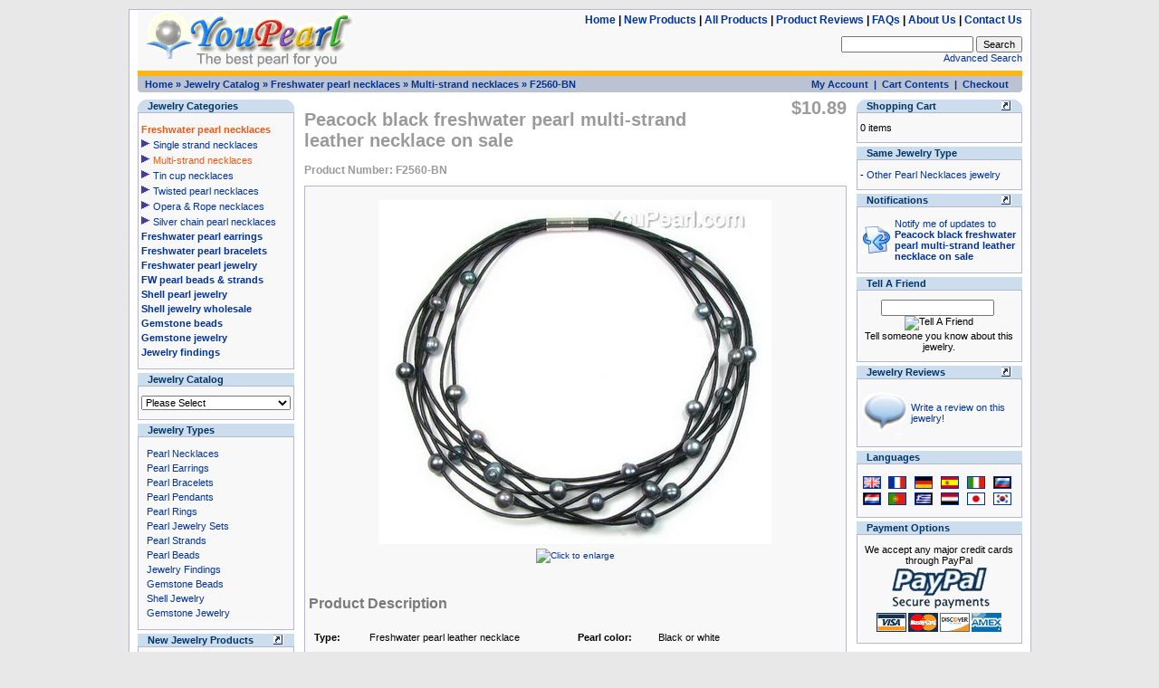

--- FILE ---
content_type: text/html
request_url: https://www.youpearl.com/pearl-necklace/multi-strand/peacock-black-freshwater-pearl-multi-strand-leather-necklace-on-sale-p-2724.html
body_size: 54270
content:
<!DOCTYPE html PUBLIC "-//W3C//DTD XHTML 1.0 Transitional//EN" "http://www.w3.org/TR/xhtml1/DTD/xhtml1-transitional.dtd">
<html xmlns="http://www.w3.org/1999/xhtml" dir="LTR" lang="en">
<head>

<!-- Google tag (gtag.js) -->
<script async src="https://www.googletagmanager.com/gtag/js?id=G-E2Y19SJBD1"></script>
<script>
  window.dataLayer = window.dataLayer || [];
  function gtag(){dataLayer.push(arguments);}
  gtag('js', new Date());

  gtag('config', 'G-E2Y19SJBD1');
</script>


<title>Peacock black freshwater pearl multi-strand leather necklace on sale - pearl jewelry wholesale</title>
<meta name="Description" content="wholesale pearl leather necklace - Wholesale China cultured freshwater pearls, akoya pearls and custom pearl jewelry. Offer high quality pearls and pearl jewelry direct from pearl farms at drastic discount prices in online jewelry store. Selection of jewelry includes pearl necklaces,earrings,bracelet,pendant,ring,sets,beads."/>
<meta name="Keywords" content="leather pearl necklace,pearl jewelry,pearl wholesale,pearl necklace,pearl earrings,freshwater pearl,cultured pearls,pearl beads,black pearls,bracelet,pendant,ring,shell,seashell pearls,jewelry sets"/>
<meta name="ROBOTS" content="INDEX, FOLLOW, NOODP"/>
<meta http-equiv="Content-Type" content="text/html; charset=utf-8"/>
<meta name="Reply-to" content="info@youpearl.com"/>
<meta name="Subject" content="cultured pearls and pearl jewelry wholesale"/>
<meta name="revisit-after" content="7 days"/>
<!-- EOF: Generated Meta Tags -->

<link rel="shortcut icon" href="/favicon.ico" type="image/x-icon"/>
<link rel="alternate" type="application/rss+xml" title="YouPearl Jewelry - wholesale freshwater pearl beads and pearl jewelry" href="/rss.php"/>
<base href="https://www.youpearl.com/">
<link rel="stylesheet" type="text/css" href="stylesheet.css">
<script language="javascript"><!--
function popupWindow(url) {
  window.open(url,'popupWindow','toolbar=no,location=no,directories=no,status=no,menubar=no,scrollbars=no,resizable=yes,copyhistory=no,width=640,height=480,screenX=150,screenY=150,top=150,left=150')
}
//--></script>
</head>
<body marginwidth="0" marginheight="0" topmargin="0" bottommargin="0" leftmargin="0" rightmargin="0">
<!-- header //-->

<a name="Peacock black freshwater pearl multi-strand leather necklace on sale - pearl jewelry wholesale"></a>
<table id="pageWrap"><tr><td>

<div id="paddingLeftRight">

<table border="0" width="100%" cellspacing="0" cellpadding="0">
  <tr class="header">
    <td rowspan="2" valign="middle"><a href="https://www.youpearl.com"><img src="images/logo.gif" border="0" alt="pearl jewelry wholesale, pearl necklaces, bracelets, earrings, pendants" title=" pearl jewelry wholesale, pearl necklaces, bracelets, earrings, pendants " width="241" height="66"></a></td>

    <td class="headerMenu" align="right" valign="middle">
<a href="https://www.youpearl.com">Home</a>&nbsp;|&nbsp;<a href="https://www.youpearl.com/products_new.php">New Products</a>&nbsp;|&nbsp;<a href="https://www.youpearl.com/allprods.php">All Products</a>&nbsp;|&nbsp;<a href="https://www.youpearl.com/reviews.php">Product Reviews</a>&nbsp;|&nbsp;<a href="https://www.youpearl.com/faq.php">FAQs</a>&nbsp;|&nbsp;<a href="https://www.youpearl.com/about_us.php">About Us</a>&nbsp;|&nbsp;<a href="https://www.youpearl.com/contact_us.php">Contact Us</a><br>    </td>

  </tr>
  <tr class="header">
    <td class="medText" align="right" valign="middle">
        <form name="search" action="https://www.youpearl.com/advanced_search_result.php" method="get"><input type="hidden" name="search_in_description" value="0"><input type="text" name="keywords" size="10" maxlength="30" style="width: 138px"> <input type="submit" name="Submit" value="Search"></form><br><a href="https://www.youpearl.com/advanced_search.php">Advanced Search</a>    </td>
  </tr>
</table>

<table border="0" width="100%" cellspacing="0" cellpadding="0">
  <tr>
    <td class="headerNavigationLine" colspan="4"></td>
  </tr>

  <tr class="headerNavigation">
    <td align="left" valign="bottom"><img src="images/infobox/corner_bl.gif" border="0" alt="" width="4" height="4"></td>
    <td class="headerNavigation">&nbsp;<a href="https://www.youpearl.com" class="headerNavigation">Home</a> &raquo; <a href="https://www.youpearl.com" class="headerNavigation">Jewelry Catalog</a> &raquo; <a href="https://www.youpearl.com/pearl-necklace/" class="headerNavigation">Freshwater pearl necklaces</a> &raquo; <a href="https://www.youpearl.com/pearl-necklace/multi-strand/pearl-jewelry-c-1_10.html" class="headerNavigation">Multi-strand necklaces</a> &raquo; <a href="https://www.youpearl.com/pearl-necklace/multi-strand/peacock-black-freshwater-pearl-multi-strand-leather-necklace-on-sale-p-2724.html" class="headerNavigation">F2560-BN</a></td>
    <td align="right" class="headerNavigation"><a href="https://www.youpearl.com/account.php" class="headerNavigation">My Account</a> &nbsp;|&nbsp; <a href="https://www.youpearl.com/shopping_cart.php" class="headerNavigation">Cart Contents</a> &nbsp;|&nbsp; <a href="https://www.youpearl.com/checkout_shipping.php" class="headerNavigation">Checkout</a> &nbsp;&nbsp;</td>
    <td align="right" valign="bottom"><img src="images/infobox/corner_br.gif" border="0" alt="" width="4" height="4"></td>
  </tr>
</table>


</div>
<!-- header_eof //-->

<!-- body //-->
<table border="0" width="100%" cellspacing="3" cellpadding="3">
  <tr>
    <td width="177" valign="top"><table border="0" width="177" cellspacing="0" cellpadding="2">
<!-- left_navigation //-->
<!-- categories //-->
          <tr>
            <td>
<table border="0" width="100%" cellspacing="0" cellpadding="0">
  <tr>
    <td height="14" class="infoBoxHeading"><img src="images/infobox/corner_left.gif" border="0" alt="" width="11" height="14"></td>
    <td width="100%" height="14" class="infoBoxHeading">Jewelry Categories</td>
    <td height="14" class="infoBoxHeading" nowrap><img src="images/infobox/corner_right.gif" border="0" alt="" width="11" height="14"></td>
  </tr>
</table>
<table border="0" width="100%" cellspacing="0" cellpadding="1" class="infoBox">
  <tr>
    <td><table border="0" width="100%" cellspacing="0" cellpadding="3" class="infoBoxContents">
  <tr>
    <td><img src="images/pixel_trans.gif" border="0" alt="" width="1" height="1"></td>
  </tr>
  <tr>
    <td class="infoBoxContents"><div class="infoBoxTextSpecial"><a href="https://www.youpearl.com/pearl-necklace/"><span class="catsTopCur">Freshwater pearl necklaces</span></a><br><img src="images/icons/arrow_right.gif" border="0" alt="" width="10" height="13">&nbsp;<a href="https://www.youpearl.com/pearl-necklace/single-strand/pearl-jewelry-c-1_9.html">Single strand necklaces</a><br><img src="images/icons/arrow_right.gif" border="0" alt="" width="10" height="13">&nbsp;<a href="https://www.youpearl.com/pearl-necklace/multi-strand/pearl-jewelry-c-1_10.html"><span class="catsSubCur">Multi-strand necklaces</span></a><br><img src="images/icons/arrow_right.gif" border="0" alt="" width="10" height="13">&nbsp;<a href="https://www.youpearl.com/pearl-necklace/tin-cup/pearl-jewelry-c-1_11.html">Tin cup necklaces</a><br><img src="images/icons/arrow_right.gif" border="0" alt="" width="10" height="13">&nbsp;<a href="https://www.youpearl.com/pearl-necklace/twisted/pearl-jewelry-c-1_12.html">Twisted pearl necklaces</a><br><img src="images/icons/arrow_right.gif" border="0" alt="" width="10" height="13">&nbsp;<a href="https://www.youpearl.com/pearl-necklace/opera-rope/pearl-jewelry-c-1_13.html">Opera & Rope necklaces</a><br><img src="images/icons/arrow_right.gif" border="0" alt="" width="10" height="13">&nbsp;<a href="https://www.youpearl.com/pearl-necklace/silver-chain/pearl-jewelry-c-1_57.html">Silver chain pearl necklaces</a><br><a href="https://www.youpearl.com/pearl-earrings/"><span class="catsTop">Freshwater pearl earrings</span></a><br><a href="https://www.youpearl.com/pearl-bracelet/"><span class="catsTop">Freshwater pearl bracelets</span></a><br><a href="https://www.youpearl.com/pearl-jewelry/"><span class="catsTop">Freshwater pearl jewelry</span></a><br><a href="https://www.youpearl.com/pearl-bead-strand/"><span class="catsTop">FW pearl beads & strands</span></a><br><a href="https://www.youpearl.com/shell-pearl-jewelry/"><span class="catsTop">Shell pearl jewelry</span></a><br><a href="https://www.youpearl.com/shell-jewelry/"><span class="catsTop">Shell jewelry wholesale</span></a><br><a href="https://www.youpearl.com/gemstone-beads/"><span class="catsTop">Gemstone beads</span></a><br><a href="https://www.youpearl.com/gemstone-jewelry/"><span class="catsTop">Gemstone jewelry</span></a><br><a href="https://www.youpearl.com/jewelry-findings/"><span class="catsTop">Jewelry findings</span></a><br></div></td>
  </tr>
  <tr>
    <td><img src="images/pixel_trans.gif" border="0" alt="" width="1" height="1"></td>
  </tr>
</table>
</td>
  </tr>
</table>
            </td>
          </tr>
<!-- categories_eof //-->
<!-- BOC category tree //-->
          <tr>
            <td>
<table border="0" width="100%" cellspacing="0" cellpadding="0">
  <tr>
    <td height="14" class="infoBoxHeading"><img src="images/infobox/corner_right_left.gif" border="0" alt="" width="11" height="14"></td>
    <td width="100%" height="14" class="infoBoxHeading">Jewelry Catalog</td>
    <td height="14" class="infoBoxHeading" nowrap><img src="images/pixel_trans.gif" border="0" alt="" width="11" height="11"></td>
  </tr>
</table>
<table border="0" width="100%" cellspacing="0" cellpadding="1" class="infoBox">
  <tr>
    <td><table border="0" width="100%" cellspacing="0" cellpadding="3" class="infoBoxContents">
  <tr>
    <td><img src="images/pixel_trans.gif" border="0" alt="" width="1" height="1"></td>
  </tr>
  <tr>
    <td class="infoBoxContents"><form name="categorytree" action="https://www.youpearl.com/index.php" method="get"><select name="cPath" onChange="this.form.submit();" size="1" style="width: 100%"><option value="0">Please Select</option><option value="1">Freshwater pearl necklaces</option><option value="9">&nbsp;&nbsp;&nbsp;Single strand necklaces</option><option value="10">&nbsp;&nbsp;&nbsp;Multi-strand necklaces</option><option value="11">&nbsp;&nbsp;&nbsp;Tin cup necklaces</option><option value="12">&nbsp;&nbsp;&nbsp;Twisted pearl necklaces</option><option value="13">&nbsp;&nbsp;&nbsp;Opera & Rope necklaces</option><option value="57">&nbsp;&nbsp;&nbsp;Silver chain pearl necklaces</option><option value="26">Freshwater pearl earrings</option><option value="58">&nbsp;&nbsp;&nbsp;Dangle earrings</option><option value="59">&nbsp;&nbsp;&nbsp;Stud earrings</option><option value="27">Freshwater pearl bracelets</option><option value="3">Freshwater pearl jewelry</option><option value="120">&nbsp;&nbsp;&nbsp;Pearl cage pendants</option><option value="28">&nbsp;&nbsp;&nbsp;Freshwater pearl pendants</option><option value="29">&nbsp;&nbsp;&nbsp;Freshwater pearl rings</option><option value="31">&nbsp;&nbsp;&nbsp;Freshwater pearl sets</option><option value="2">FW pearl beads & strands</option><option value="14">&nbsp;&nbsp;&nbsp;Round near-round pearls</option><option value="15">&nbsp;&nbsp;&nbsp;Rice shape pearls</option><option value="16">&nbsp;&nbsp;&nbsp;Potato shaped pearls</option><option value="17">&nbsp;&nbsp;&nbsp;Button pearls</option><option value="18">&nbsp;&nbsp;&nbsp;Coin pearls</option><option value="19">&nbsp;&nbsp;&nbsp;Teardrop shaped pearls</option><option value="20">&nbsp;&nbsp;&nbsp;Biwa Stick pearls</option><option value="21">&nbsp;&nbsp;&nbsp;Nugget pearls</option><option value="22">&nbsp;&nbsp;&nbsp;Keshi pearls</option><option value="23">&nbsp;&nbsp;&nbsp;Seed pearl beads</option><option value="24">&nbsp;&nbsp;&nbsp;Baroque pearls</option><option value="25">&nbsp;&nbsp;&nbsp;Loose pearl beads</option><option value="6">Shell pearl jewelry</option><option value="43">&nbsp;&nbsp;&nbsp;Shell pearl strands</option><option value="44">&nbsp;&nbsp;&nbsp;Shell pearl necklaces</option><option value="45">&nbsp;&nbsp;&nbsp;Shell pearl earrings</option><option value="46">&nbsp;&nbsp;&nbsp;Shell pearl bracelets</option><option value="47">&nbsp;&nbsp;&nbsp;Shell pearl pendants</option><option value="48">&nbsp;&nbsp;&nbsp;Shell pearl jewelry sets</option><option value="7">Shell jewelry wholesale</option><option value="66">&nbsp;&nbsp;&nbsp;Abalone shell</option><option value="49">&nbsp;&nbsp;&nbsp;Shell strands wholesale</option><option value="50">&nbsp;&nbsp;&nbsp;Shell necklaces</option><option value="51">&nbsp;&nbsp;&nbsp;Shell earrings</option><option value="52">&nbsp;&nbsp;&nbsp;Shell pendants</option><option value="53">&nbsp;&nbsp;&nbsp;Shell bracelets</option><option value="104">&nbsp;&nbsp;&nbsp;Shell brooch</option><option value="54">&nbsp;&nbsp;&nbsp;Shell rings</option><option value="91">&nbsp;&nbsp;&nbsp;Shell jewelry sets</option><option value="67">Gemstone beads</option><option value="68">&nbsp;&nbsp;&nbsp;Agate</option><option value="117">&nbsp;&nbsp;&nbsp;Amazonite</option><option value="69">&nbsp;&nbsp;&nbsp;Amber</option><option value="70">&nbsp;&nbsp;&nbsp;Amethyst</option><option value="71">&nbsp;&nbsp;&nbsp;Aquamarine</option><option value="72">&nbsp;&nbsp;&nbsp;Aventurine</option><option value="73">&nbsp;&nbsp;&nbsp;Carnelian</option><option value="98">&nbsp;&nbsp;&nbsp;Cat eye</option><option value="74">&nbsp;&nbsp;&nbsp;Citrine</option><option value="75">&nbsp;&nbsp;&nbsp;Coral</option><option value="76">&nbsp;&nbsp;&nbsp;Fluorite</option><option value="77">&nbsp;&nbsp;&nbsp;Garnet</option><option value="78">&nbsp;&nbsp;&nbsp;Hematite</option><option value="119">&nbsp;&nbsp;&nbsp;Howlite</option><option value="105">&nbsp;&nbsp;&nbsp;Jade</option><option value="79">&nbsp;&nbsp;&nbsp;Jasper</option><option value="80">&nbsp;&nbsp;&nbsp;Labradorite</option><option value="81">&nbsp;&nbsp;&nbsp;Lapis lazuli</option><option value="82">&nbsp;&nbsp;&nbsp;Malachite</option><option value="83">&nbsp;&nbsp;&nbsp;Moonstone</option><option value="84">&nbsp;&nbsp;&nbsp;Obsidian</option><option value="85">&nbsp;&nbsp;&nbsp;Onyx</option><option value="106">&nbsp;&nbsp;&nbsp;Opal</option><option value="92">&nbsp;&nbsp;&nbsp;Peridot</option><option value="118">&nbsp;&nbsp;&nbsp;Pyrite</option><option value="87">&nbsp;&nbsp;&nbsp;Quartz & Crystal</option><option value="121">&nbsp;&nbsp;&nbsp;Sodalite</option><option value="88">&nbsp;&nbsp;&nbsp;Tiger eye</option><option value="89">&nbsp;&nbsp;&nbsp;Tourmaline</option><option value="90">&nbsp;&nbsp;&nbsp;Turquoise</option><option value="122">&nbsp;&nbsp;&nbsp;Misc Gemstones</option><option value="99">Gemstone jewelry</option><option value="93">&nbsp;&nbsp;&nbsp;Gemstone bracelets</option><option value="95">&nbsp;&nbsp;&nbsp;Gemstone earrings</option><option value="116">&nbsp;&nbsp;&nbsp;Gemstone pendants</option><option value="94">&nbsp;&nbsp;&nbsp;Single strand necklaces</option><option value="100">&nbsp;&nbsp;&nbsp;Multi-strand necklaces</option><option value="101">&nbsp;&nbsp;&nbsp;Opera & Rope necklaces</option><option value="102">&nbsp;&nbsp;&nbsp;Tin cup necklaces</option><option value="103">&nbsp;&nbsp;&nbsp;Gemstone rings</option><option value="96">&nbsp;&nbsp;&nbsp;Gemstone jewelry set</option><option value="60">Jewelry findings</option><option value="61">&nbsp;&nbsp;&nbsp;Jewelry clasps</option><option value="62">&nbsp;&nbsp;&nbsp;Earrings findings</option><option value="63">&nbsp;&nbsp;&nbsp;925 silver chains</option><option value="97">&nbsp;&nbsp;&nbsp;Cord, thread & wire</option><option value="107">&nbsp;&nbsp;&nbsp;&nbsp;&nbsp;&nbsp;Leather bracelets</option><option value="108">&nbsp;&nbsp;&nbsp;&nbsp;&nbsp;&nbsp;Leather necklaces</option><option value="110">&nbsp;&nbsp;&nbsp;&nbsp;&nbsp;&nbsp;Rubber necklaces</option><option value="112">&nbsp;&nbsp;&nbsp;&nbsp;&nbsp;&nbsp;Silk necklaces</option><option value="114">&nbsp;&nbsp;&nbsp;&nbsp;&nbsp;&nbsp;Wax necklaces</option><option value="115">&nbsp;&nbsp;&nbsp;&nbsp;&nbsp;&nbsp;Endless cords</option><option value="64">&nbsp;&nbsp;&nbsp;Miscellaneous findings</option><option value="65">&nbsp;&nbsp;&nbsp;Jewelry boxes</option></select></form></td>
  </tr>
  <tr>
    <td><img src="images/pixel_trans.gif" border="0" alt="" width="1" height="1"></td>
  </tr>
</table>
</td>
  </tr>
</table>
            </td>
          </tr>
<!-- EOC category tree //-->

<!-- manufacturers //-->
          <tr>
            <td>
<table border="0" width="100%" cellspacing="0" cellpadding="0">
  <tr>
    <td height="14" class="infoBoxHeading"><img src="images/infobox/corner_right_left.gif" border="0" alt="" width="11" height="14"></td>
    <td width="100%" height="14" class="infoBoxHeading">Jewelry Types</td>
    <td height="14" class="infoBoxHeading" nowrap><img src="images/pixel_trans.gif" border="0" alt="" width="11" height="11"></td>
  </tr>
</table>
<table border="0" width="100%" cellspacing="0" cellpadding="1" class="infoBox">
  <tr>
    <td><table border="0" width="100%" cellspacing="0" cellpadding="3" class="infoBoxContents">
  <tr>
    <td><img src="images/pixel_trans.gif" border="0" alt="" width="1" height="1"></td>
  </tr>
  <tr>
    <td class="infoBoxContents"><div class="infoBoxTextSpecial">&nbsp;&nbsp;<a href="https://www.youpearl.com/pearl-necklaces-m-1.html">Pearl Necklaces</a><br>&nbsp;&nbsp;<a href="https://www.youpearl.com/pearl-earrings-m-2.html">Pearl Earrings</a><br>&nbsp;&nbsp;<a href="https://www.youpearl.com/pearl-bracelets-m-3.html">Pearl Bracelets</a><br>&nbsp;&nbsp;<a href="https://www.youpearl.com/pearl-pendants-m-4.html">Pearl Pendants</a><br>&nbsp;&nbsp;<a href="https://www.youpearl.com/pearl-rings-m-5.html">Pearl Rings</a><br>&nbsp;&nbsp;<a href="https://www.youpearl.com/pearl-jewelry-sets-m-6.html">Pearl Jewelry Sets</a><br>&nbsp;&nbsp;<a href="https://www.youpearl.com/pearl-strands-m-7.html">Pearl Strands</a><br>&nbsp;&nbsp;<a href="https://www.youpearl.com/pearl-beads-m-8.html">Pearl Beads</a><br>&nbsp;&nbsp;<a href="https://www.youpearl.com/jewelry-findings-m-9.html">Jewelry Findings</a><br>&nbsp;&nbsp;<a href="https://www.youpearl.com/gemstone-beads-m-10.html">Gemstone Beads</a><br>&nbsp;&nbsp;<a href="https://www.youpearl.com/shell-jewelry-m-11.html">Shell Jewelry</a><br>&nbsp;&nbsp;<a href="https://www.youpearl.com/gemstone-jewelry-m-12.html">Gemstone Jewelry</a></div></td>
  </tr>
  <tr>
    <td><img src="images/pixel_trans.gif" border="0" alt="" width="1" height="1"></td>
  </tr>
</table>
</td>
  </tr>
</table>
            </td>
          </tr>
<!-- manufacturers_eof //-->
<!-- whats_new //-->
          <tr>
            <td>
<table border="0" width="100%" cellspacing="0" cellpadding="0">
  <tr>
    <td height="14" class="infoBoxHeading"><img src="images/infobox/corner_right_left.gif" border="0" alt="" width="11" height="14"></td>
    <td width="100%" height="14" class="infoBoxHeading">New Jewelry Products</td>
    <td height="14" class="infoBoxHeading" nowrap><a href="https://www.youpearl.com/products_new.php"><img src="images/infobox/arrow_right.gif" border="0" alt="more" title=" more " width="12" height="14"></a><img src="images/pixel_trans.gif" border="0" alt="" width="11" height="11"></td>
  </tr>
</table>
<table border="0" width="100%" cellspacing="0" cellpadding="1" class="infoBox">
  <tr>
    <td><table border="0" width="100%" cellspacing="0" cellpadding="3" class="infoBoxContents">
  <tr>
    <td><img src="images/pixel_trans.gif" border="0" alt="" width="1" height="1"></td>
  </tr>
  <tr>
    <td align="center" class="infoBoxContents"><a href="https://www.youpearl.com/pearl-earrings/stud-earrings/6mm-white-14k-gold-filled-pearl-earrings-freshwater-stud-wholesale-p-3163.html"><img src="images/fpe/freshwater-pearl-stud-gold-filled-flb5060-wge_s.jpg" border="0" alt="5-6mm white 14K gold filled pearl earrings, freshwater stud wholesale" title=" 5-6mm white 14K gold filled pearl earrings, freshwater stud wholesale " width="150" height="150"></a><br><a href="https://www.youpearl.com/pearl-earrings/stud-earrings/6mm-white-14k-gold-filled-pearl-earrings-freshwater-stud-wholesale-p-3163.html">5-6mm white 14K gold filled pearl earrings, freshwater stud wholesale</a><br>$8.90</td>
  </tr>
  <tr>
    <td><img src="images/pixel_trans.gif" border="0" alt="" width="1" height="1"></td>
  </tr>
</table>
</td>
  </tr>
</table>
            </td>
          </tr>
<!-- whats_new_eof //-->
<!-- search //-->
          <tr>
            <td>
<table border="0" width="100%" cellspacing="0" cellpadding="0">
  <tr>
    <td height="14" class="infoBoxHeading"><img src="images/infobox/corner_right_left.gif" border="0" alt="" width="11" height="14"></td>
    <td width="100%" height="14" class="infoBoxHeading">Quick Find Jewelry</td>
    <td height="14" class="infoBoxHeading" nowrap><img src="images/pixel_trans.gif" border="0" alt="" width="11" height="11"></td>
  </tr>
</table>
<table border="0" width="100%" cellspacing="0" cellpadding="1" class="infoBox">
  <tr>
    <td><table border="0" width="100%" cellspacing="0" cellpadding="3" class="infoBoxContents">
  <tr>
    <td><img src="images/pixel_trans.gif" border="0" alt="" width="1" height="1"></td>
  </tr>
  <tr>
    <td align="center" class="infoBoxContents"><form name="quick_find" action="https://www.youpearl.com/advanced_search_result.php" method="get"><input type="text" name="keywords" size="10" maxlength="30" style="width: 117px">&nbsp;<input type="image" src="includes/languages/english/images/buttons/button_quick_find.gif" border="0" alt="Quick Find Jewelry" title=" Quick Find Jewelry "><br>Use keywords to find the jewelry you are looking for.<br><a href="https://www.youpearl.com/advanced_search.php"><b>Advanced Search</b></a></form></td>
  </tr>
  <tr>
    <td><img src="images/pixel_trans.gif" border="0" alt="" width="1" height="1"></td>
  </tr>
</table>
</td>
  </tr>
</table>
            </td>
          </tr>
<!-- search_eof //-->
<!-- information //-->
          <tr>
            <td>
<table border="0" width="100%" cellspacing="0" cellpadding="0">
  <tr>
    <td height="14" class="infoBoxHeading"><img src="images/infobox/corner_right_left.gif" border="0" alt="" width="11" height="14"></td>
    <td width="100%" height="14" class="infoBoxHeading">Information</td>
    <td height="14" class="infoBoxHeading" nowrap><img src="images/pixel_trans.gif" border="0" alt="" width="11" height="11"></td>
  </tr>
</table>
<table border="0" width="100%" cellspacing="0" cellpadding="1" class="infoBox">
  <tr>
    <td><table border="0" width="100%" cellspacing="0" cellpadding="3" class="infoBoxContents">
  <tr>
    <td><img src="images/pixel_trans.gif" border="0" alt="" width="1" height="1"></td>
  </tr>
  <tr>
    <td class="infoBoxContents">&nbsp;&nbsp;<a href="https://www.youpearl.com/faq.php">FAQ</a><br>&nbsp;&nbsp;<a href="https://www.youpearl.com/payment.php">Payment Methods</a><br>&nbsp;&nbsp;<a href="https://www.youpearl.com/shipping.php">Shipping & Returns</a><br>&nbsp;&nbsp;<a href="https://www.youpearl.com/privacy.php">Privacy Notice</a><br>&nbsp;&nbsp;<a href="https://www.youpearl.com/about_us.php">About Us</a><br>&nbsp;&nbsp;<a href="https://www.youpearl.com/contact_us.php">Contact Us</a></td>
  </tr>
  <tr>
    <td><img src="images/pixel_trans.gif" border="0" alt="" width="1" height="1"></td>
  </tr>
</table>
</td>
  </tr>
</table>
            </td>
          </tr>
<!-- information_eof //-->
<!-- left_navigation_eof //-->
    </table></td>
<!-- body_text //-->
    <td width="100%" valign="top"><form name="cart_quantity" action="https://www.youpearl.com/pearl-necklace/multi-strand/peacock-black-freshwater-pearl-multi-strand-leather-necklace-on-sale-p-2724.html?action=add_product" method="post"><table border="0" width="100%" cellspacing="0" cellpadding="0">
      <tr>
        <td><table border="0" width="100%" cellspacing="0" cellpadding="0">
          <tr>
            <td valign="top" width="80%"><h1>Peacock black freshwater pearl multi-strand leather necklace on sale</h1><span class="smallTextHeading">Product Number: F2560-BN</span> </td>
            <td class="pageHeading" align="right" valign="top">$10.89</td>
          </tr>
        </table></td>
      </tr>
      <tr>
        <td><img src="images/pixel_trans.gif" border="0" alt="" width="10" height="10"></td>
      </tr>

  <tr>
    <td><table border="0" width="100%" cellspacing="1" cellpadding="2" class="infoBox">
      <tr class="infoBoxContents2">
        <td><table border="0" width="100%" cellspacing="0" cellpadding="2">

      <tr>
        <td class="main">
          <table width="100%" border="0" cellspacing="0" cellpadding="0">
            <tr>
              <td align="center" class="smallText"><table border="0" cellspacing="0" cellpadding="6" align="center"><tr>
              <td align="center" class="smallText"><script language="javascript"><!--
                document.write('<a href="javascript:popupWindow(\'https://www.youpearl.com/pearl-necklace/multi-strand/peacock-black-freshwater-pearl-multi-strand-leather-necklace-on-sale-pi-2724.html?invis=0\')"><img src="images/fpn/pearl-necklace-f2560-bn_m.jpg" border="0" alt="Peacock black freshwater pearl multi-strand leather necklace on sale" title=" Peacock black freshwater pearl multi-strand leather necklace on sale " width="434" height="380" hspace="5" vspace="5"><br><img src="includes/languages/english/images/buttons/image_enlarge.gif" border="0" alt="Click to enlarge" title=" Click to enlarge " width="65" height="18"></a>');
                //--></script><noscript>
                  <a href="https://www.youpearl.com/images/fpn/pearl-necklace-f2560-bn_m.jpg" target="_blank"><img src="images/fpn/pearl-necklace-f2560-bn_m.jpg" border="0" alt="Peacock black freshwater pearl multi-strand leather necklace on sale" title=" Peacock black freshwater pearl multi-strand leather necklace on sale " width="434" height="380" hspace="5" vspace="5"><br><img src="includes/languages/english/images/buttons/image_enlarge.gif" border="0" alt="Click to enlarge" title=" Click to enlarge " width="65" height="18"></a>
                  </noscript></td>
</tr>
</table>
</td>
            </tr>
          </table>
		  &nbsp;<br>
          <p><span class="prodDescHeading">Product Description</span></p>
          <table class="prodDesc" cellspacing="5" width="100%">
<tr><td width="10%"><b>Type:</b></td><td width="40%">Freshwater pearl leather necklace
</td><td width="15%"><b>Pearl color:</b></td><td>Black or white
</td></tr><tr><td><b>Luster:</b></td><td>High
</td><td><b>Pearl size:</b></td><td>8mm
</td></tr><tr><td><b>Blemish:</b></td><td>85% free
</td><td><b>Pearl shape:</b></td><td>Baroque ringed
</td></tr><tr><td><b>Material:</b></td><td>Freshwater pearl, genuine leather
</td><td><b>Length:</b></td><td>16, 18, 20 inches
</td></tr><tr><td><b>Clasp:</b></td><td>Silver plated push in
</td></tr></table>


<p></p>
          <table border="0" cellspacing="0" cellpadding="2">
            <tr>
              <td class="main" colspan="2"><b>Available Options:</b></td>
            </tr>
            <tr>
              <td class="main">Length:</td>
              <td class="main"><select name="id[2]"><option value="4">16&quot;</option><option value="5">18&quot; (+$1.36)</option><option value="6">20&quot; (+$2.72)</option></select></td>
            </tr>
            <tr>
              <td class="main">Color:</td>
              <td class="main"><select name="id[3]"><option value="11">Black</option><option value="8">White</option></select></td>
            </tr>
          </table>
          <table border="0" cellspacing="0" cellpadding="2">
            <tr>
              <td><img src="images/pixel_trans.gif" border="0" alt="" width="10" height="10"></td>
            </tr>
            <tr>
              <td class="main"><b>Quantity:</b>&nbsp;&nbsp;</td>
              <td class="main">
             	 <input type="text" value="1" size="5" maxlength="5" name="quantity">
	          </td>
            </tr>
          </table>

        </td>
      </tr>
      <tr>
        <td><img src="images/pixel_trans.gif" border="0" alt="" width="10" height="10"></td>
      </tr>

      <tr>
         <td><table border="0" width="100%" cellspacing="0" cellpadding="0">
           <tr>
             <td width="3"><img src="images/pixel_trans.gif" border="0" alt="" width="1" height="1"></td>
<!--BOC Sold Out-->
             <td class="main"><input type="hidden" name="products_id" value="2724"><input type="image" src="includes/languages/english/images/buttons/button_in_cart.gif" border="0" alt="Add to Cart" title=" Add to Cart "></td>
<!--EOC Sold Out-->

             <td class="main" align="right"><a href="https://www.youpearl.com/pearl-necklace/multi-strand/peacock-black-freshwater-pearl-multi-strand-leather-necklace-on-sale-pr-2724.html"><img src="includes/languages/english/images/buttons/button_reviews.gif" border="0" alt="Reviews" title=" Reviews " width="125" height="20"></a></td>
             <td width="3"><img src="images/pixel_trans.gif" border="0" alt="" width="1" height="1"></td>
           </tr></table>
         </td>
      </tr>


      <tr>
        <td><img src="images/pixel_trans.gif" border="0" alt="" width="10" height="10"></td>
      </tr>
      <tr>
        <td>
          <table><tr>
            <td><b>Share:</b></td>
            <td>
<!-- AddThis Button BEGIN -->
<div class="addthis_toolbox addthis_default_style addthis_16x16_style">
<a class="addthis_button_email"></a>
<a class="addthis_button_facebook"></a>
<a class="addthis_button_twitter"></a>
<a class="addthis_button_pinterest_share"></a>
<a class="addthis_button_google_plusone_share"></a>
<a class="addthis_button_linkedin"></a>
<a class="addthis_button_compact"></a>
</div>
<script type="text/javascript" src="//s7.addthis.com/js/300/addthis_widget.js#pubid=youpearl"></script>
<!-- AddThis Button END -->
            </td>
          </tr></table>
        </td>
      </tr>
      <tr>
        <td class="smallText" align="center"> Currently viewing:&nbsp;
        
        <a title="Peacock black freshwater pearl multi-strand leather necklace on sale " href="https://www.youpearl.com/pearl-necklace/multi-strand/peacock-black-freshwater-pearl-multi-strand-leather-necklace-on-sale-p-2724.html#Peacock black freshwater pearl multi-strand leather necklace on sale - pearl jewelry wholesale">Peacock black freshwater pearl multi-strand leather necklace on sale </a>        </td>
      </tr>

      <tr>
        <td class="smallText" align="center">You<a style="color: black;" title="online pearl jewelry store" href="https://www.youpearl.com">Pearl online jewelry store</a> - <a style="color: black;" title="wholesale pearl jewelry" href="https://www.youpearl.com">pearl jewelry wholesale</a>: <a style="color: black;" title="wholesale pearl necklaces" href="https://www.youpearl.com/pearl-necklace/">pearl necklaces</a>, <a style="color: black;" title="wholesale pearl earrings" href="https://www.youpearl.com/pearl-earrings/">pearl earrings</a>...      </tr>

        </table></td>
      </tr>
    </table></td>
  </tr>

      <tr>
        <td><img src="images/pixel_trans.gif" border="0" alt="" width="10" height="10"></td>
      </tr>
      <tr>
        <td>
<!-- also_purchased_products //-->
<table border="0" width="100%" cellspacing="0" cellpadding="0">
  <tr>
    <td height="14" class="infoBoxHeading"><img src="images/infobox/corner_left.gif" border="0" alt="" width="11" height="14"></td>
    <td height="14" class="infoBoxHeading" width="100%">Customers who bought this product also purchased</td>
    <td height="14" class="infoBoxHeading"><img src="images/infobox/corner_right_left.gif" border="0" alt="" width="11" height="14"></td>
  </tr>
</table>
<table border="0" width="100%" cellspacing="0" cellpadding="1" class="infoBox">
  <tr>
    <td><table border="0" width="100%" cellspacing="0" cellpadding="4" class="infoBoxContents">
  <tr>
    <td align="center" class="smallText" width="33%" valign="top"><a href="https://www.youpearl.com/pearl-necklace/multi-strand/striking-rows-freshwater-pearl-collar-necklace-on-sale-p-1689.html"><img src="images/fpn/pearl-necklace-f2270-wn_s.jpg" border="0" alt="Striking 4 rows freshwater pearl collar necklace on sale, gold link" title=" Striking 4 rows freshwater pearl collar necklace on sale, gold link " width="150" height="112"></a><br><a href="https://www.youpearl.com/pearl-necklace/multi-strand/striking-rows-freshwater-pearl-collar-necklace-on-sale-p-1689.html">Striking 4 rows freshwater pearl collar necklace on sale, gold link</a></td>
    <td align="center" class="smallText" width="33%" valign="top"><a href="https://www.youpearl.com/pearl-bead-strand/pearl-beads/pearl-oyster-love-pearl-pick-pearl-wish-pearl-in-vacuum-sealed-oyster-p-2862.html"><img src="images/flp/pearl-oyster-ost100_s.jpg" border="0" alt="Pearl oyster, love pearl, pick a pearl, wish pearl in vacuum sealed oyster, 1 pcs" title=" Pearl oyster, love pearl, pick a pearl, wish pearl in vacuum sealed oyster, 1 pcs " width="150" height="116"></a><br><a href="https://www.youpearl.com/pearl-bead-strand/pearl-beads/pearl-oyster-love-pearl-pick-pearl-wish-pearl-in-vacuum-sealed-oyster-p-2862.html">Pearl oyster, love pearl, pick a pearl, wish pearl in vacuum sealed oyster, 1 pcs</a></td>
    <td align="center" class="smallText" width="33%" valign="top"><a href="https://www.youpearl.com/pearl-necklace/twisted/white-freshwater-twisted-pearl-necklace-wholesale-online-p-1178.html"><img src="images/fpn/pearl-necklace-f2025-wn_s.jpg" border="0" alt="White freshwater twisted pearl necklace wholesale online, 6-7mm" title=" White freshwater twisted pearl necklace wholesale online, 6-7mm " width="150" height="120"></a><br><a href="https://www.youpearl.com/pearl-necklace/twisted/white-freshwater-twisted-pearl-necklace-wholesale-online-p-1178.html">White freshwater twisted pearl necklace wholesale online, 6-7mm</a></td>
  </tr>
  <tr>
    <td align="center" class="smallText" width="33%" valign="top"><a href="https://www.youpearl.com/gemstone-jewelry/multi-strand-necklace/natural-citrine-multi-strand-gemstone-necklace-on-sale-p-2943.html"><img src="images/gmn/citrine-necklace-ctr4005-n_s.jpg" border="0" alt="Natural citrine multi-strand gemstone necklace on sale" title=" Natural citrine multi-strand gemstone necklace on sale " width="150" height="150"></a><br><a href="https://www.youpearl.com/gemstone-jewelry/multi-strand-necklace/natural-citrine-multi-strand-gemstone-necklace-on-sale-p-2943.html">Natural citrine multi-strand gemstone necklace on sale</a></td>
    <td align="center" class="smallText" width="33%" valign="top"><a href="https://www.youpearl.com/gemstone-jewelry/multi-strand-necklace/crystal-quartz-natural-gem-multi-strand-tincup-necklace-for-sale-p-1619.html"><img src="images/gmn/crystal-quartz-necklace-cqz4005-n_s.jpg" border="0" alt="Crystal quartz natural gem multi-strand tin cup necklace for sale" title=" Crystal quartz natural gem multi-strand tin cup necklace for sale " width="150" height="142"></a><br><a href="https://www.youpearl.com/gemstone-jewelry/multi-strand-necklace/crystal-quartz-natural-gem-multi-strand-tincup-necklace-for-sale-p-1619.html">Crystal quartz natural gem multi-strand tin cup necklace for sale</a></td>
    <td align="center" class="smallText" width="33%" valign="top"><a href="https://www.youpearl.com/shell-pearl-jewelry/shell-pearl-necklace/multicolor-round-shell-pearl-necklace-wholesale-online-p-1123.html"><img src="images/spn/shell-pearl-necklace-spr450-mn_s.jpg" border="0" alt="Multicolor round shell pearl necklace wholesale online, 12mm round" title=" Multicolor round shell pearl necklace wholesale online, 12mm round " width="150" height="91"></a><br><a href="https://www.youpearl.com/shell-pearl-jewelry/shell-pearl-necklace/multicolor-round-shell-pearl-necklace-wholesale-online-p-1123.html">Multicolor round shell pearl necklace wholesale online, 12mm round</a></td>
  </tr>
</table>
</td>
  </tr>
</table>
<!-- also_purchased_products_eof //-->
        </td>
      </tr>
    </table></form></td>
<!-- body_text_eof //-->
    <td width="177" valign="top"><table border="0" width="177" cellspacing="0" cellpadding="2">
<!-- right_navigation //-->
<!-- shopping_cart //-->
          <tr>
            <td>
<table border="0" width="100%" cellspacing="0" cellpadding="0">
  <tr>
    <td height="14" class="infoBoxHeading"><img src="images/infobox/corner_left.gif" border="0" alt="" width="11" height="14"></td>
    <td width="100%" height="14" class="infoBoxHeading">Shopping Cart</td>
    <td height="14" class="infoBoxHeading" nowrap><a href="https://www.youpearl.com/shopping_cart.php"><img src="images/infobox/arrow_right.gif" border="0" alt="more" title=" more " width="12" height="14"></a><img src="images/infobox/corner_right.gif" border="0" alt="" width="11" height="14"></td>
  </tr>
</table>
<table border="0" width="100%" cellspacing="0" cellpadding="1" class="infoBox">
  <tr>
    <td><table border="0" width="100%" cellspacing="0" cellpadding="3" class="infoBoxContents">
  <tr>
    <td><img src="images/pixel_trans.gif" border="0" alt="" width="1" height="1"></td>
  </tr>
  <tr>
    <td class="infoBoxContents">0 items</td>
  </tr>
  <tr>
    <td><img src="images/pixel_trans.gif" border="0" alt="" width="1" height="1"></td>
  </tr>
</table>
</td>
  </tr>
</table>
            </td>
          </tr>
<!-- shopping_cart_eof //-->
<!-- manufacturer_info //-->
          <tr>
            <td>
<table border="0" width="100%" cellspacing="0" cellpadding="0">
  <tr>
    <td height="14" class="infoBoxHeading"><img src="images/infobox/corner_right_left.gif" border="0" alt="" width="11" height="14"></td>
    <td width="100%" height="14" class="infoBoxHeading">Same Jewelry Type</td>
    <td height="14" class="infoBoxHeading" nowrap><img src="images/pixel_trans.gif" border="0" alt="" width="11" height="11"></td>
  </tr>
</table>
<table border="0" width="100%" cellspacing="0" cellpadding="1" class="infoBox">
  <tr>
    <td><table border="0" width="100%" cellspacing="0" cellpadding="3" class="infoBoxContents">
  <tr>
    <td><img src="images/pixel_trans.gif" border="0" alt="" width="1" height="1"></td>
  </tr>
  <tr>
    <td class="infoBoxContents"><table border="0" width="100%" cellspacing="0" cellpadding="0"><tr><td valign="top" class="infoBoxContents">-&nbsp;</td><td valign="top" class="infoBoxContents"><a href="https://www.youpearl.com/pearl-necklaces-m-1.html">Other Pearl Necklaces jewelry</a></td></tr></table></td>
  </tr>
  <tr>
    <td><img src="images/pixel_trans.gif" border="0" alt="" width="1" height="1"></td>
  </tr>
</table>
</td>
  </tr>
</table>
            </td>
          </tr>
<!-- manufacturer_info_eof //-->
<!-- notifications //-->
          <tr>
            <td>
<table border="0" width="100%" cellspacing="0" cellpadding="0">
  <tr>
    <td height="14" class="infoBoxHeading"><img src="images/infobox/corner_right_left.gif" border="0" alt="" width="11" height="14"></td>
    <td width="100%" height="14" class="infoBoxHeading">Notifications</td>
    <td height="14" class="infoBoxHeading" nowrap><a href="https://www.youpearl.com/account_notifications.php"><img src="images/infobox/arrow_right.gif" border="0" alt="more" title=" more " width="12" height="14"></a><img src="images/pixel_trans.gif" border="0" alt="" width="11" height="11"></td>
  </tr>
</table>
<table border="0" width="100%" cellspacing="0" cellpadding="1" class="infoBox">
  <tr>
    <td><table border="0" width="100%" cellspacing="0" cellpadding="3" class="infoBoxContents">
  <tr>
    <td><img src="images/pixel_trans.gif" border="0" alt="" width="1" height="1"></td>
  </tr>
  <tr>
    <td class="infoBoxContents"><table border="0" cellspacing="0" cellpadding="2"><tr><td class="infoBoxContents"><a href="https://www.youpearl.com/pearl-necklace/multi-strand/peacock-black-freshwater-pearl-multi-strand-leather-necklace-on-sale-p-2724.html?action=notify"><img src="images/box_products_notifications.gif" border="0" alt="Notifications" title=" Notifications " width="32" height="32"></a></td><td class="infoBoxContents"><a href="https://www.youpearl.com/pearl-necklace/multi-strand/peacock-black-freshwater-pearl-multi-strand-leather-necklace-on-sale-p-2724.html?action=notify">Notify me of updates to <b>Peacock black freshwater pearl multi-strand leather necklace on sale</b></a></td></tr></table></td>
  </tr>
  <tr>
    <td><img src="images/pixel_trans.gif" border="0" alt="" width="1" height="1"></td>
  </tr>
</table>
</td>
  </tr>
</table>
            </td>
          </tr>
<!-- notifications_eof //-->
<!-- tell_a_friend //-->
          <tr>
            <td>
<table border="0" width="100%" cellspacing="0" cellpadding="0">
  <tr>
    <td height="14" class="infoBoxHeading"><img src="images/infobox/corner_right_left.gif" border="0" alt="" width="11" height="14"></td>
    <td width="100%" height="14" class="infoBoxHeading">Tell A Friend</td>
    <td height="14" class="infoBoxHeading" nowrap><img src="images/pixel_trans.gif" border="0" alt="" width="11" height="11"></td>
  </tr>
</table>
<table border="0" width="100%" cellspacing="0" cellpadding="1" class="infoBox">
  <tr>
    <td><table border="0" width="100%" cellspacing="0" cellpadding="3" class="infoBoxContents">
  <tr>
    <td><img src="images/pixel_trans.gif" border="0" alt="" width="1" height="1"></td>
  </tr>
  <tr>
    <td align="center" class="infoBoxContents"><form name="tell_a_friend" action="https://www.youpearl.com/tell_a_friend.php" method="get"><input type="text" name="to_email_address" size="10" maxlength="30" style="width: 117px">&nbsp;<input type="image" src="includes/languages/english/images/buttons/button_tell_a_friend.gif" border="0" alt="Tell A Friend" title=" Tell A Friend "><input type="hidden" name="products_id" value="2724"><br>Tell someone you know about this jewelry.</form></td>
  </tr>
  <tr>
    <td><img src="images/pixel_trans.gif" border="0" alt="" width="1" height="1"></td>
  </tr>
</table>
</td>
  </tr>
</table>
            </td>
          </tr>
<!-- tell_a_friend_eof //-->
<!-- reviews //-->
          <tr>
            <td>
<table border="0" width="100%" cellspacing="0" cellpadding="0">
  <tr>
    <td height="14" class="infoBoxHeading"><img src="images/infobox/corner_right_left.gif" border="0" alt="" width="11" height="14"></td>
    <td width="100%" height="14" class="infoBoxHeading">Jewelry Reviews</td>
    <td height="14" class="infoBoxHeading" nowrap><a href="https://www.youpearl.com/reviews.php"><img src="images/infobox/arrow_right.gif" border="0" alt="more" title=" more " width="12" height="14"></a><img src="images/pixel_trans.gif" border="0" alt="" width="11" height="11"></td>
  </tr>
</table>
<table border="0" width="100%" cellspacing="0" cellpadding="1" class="infoBox">
  <tr>
    <td><table border="0" width="100%" cellspacing="0" cellpadding="3" class="infoBoxContents">
  <tr>
    <td><img src="images/pixel_trans.gif" border="0" alt="" width="1" height="1"></td>
  </tr>
  <tr>
    <td class="infoBoxContents"><table border="0" cellspacing="0" cellpadding="2"><tr><td class="infoBoxContents"><a href="https://www.youpearl.com/product_reviews_write.php/products_id/2724"><img src="images/box_write_review.gif" border="0" alt="Write Review" title=" Write Review " width="50" height="50"></a></td><td class="infoBoxContents"><a href="https://www.youpearl.com/product_reviews_write.php/products_id/2724">Write a review on this jewelry!</a></td></tr></table></td>
  </tr>
  <tr>
    <td><img src="images/pixel_trans.gif" border="0" alt="" width="1" height="1"></td>
  </tr>
</table>
</td>
  </tr>
</table>
            </td>
          </tr>
<!-- reviews_eof //-->
<!-- languages //-->
		<tr>
            <td>

<table border="0" width="100%" cellspacing="0" cellpadding="0">
  <tr>
    <td height="14" class="infoBoxHeading"><img src="images/infobox/corner_right_left.gif" border="0" alt="" width="11" height="14"></td>
    <td width="100%" height="14" class="infoBoxHeading">Languages</td>
    <td height="14" class="infoBoxHeading" nowrap><img src="images/pixel_trans.gif" border="0" alt="" width="11" height="11"></td>
  </tr>
</table>
<table border="0" width="100%" cellspacing="0" cellpadding="1" class="infoBox">
  <tr>
    <td><table border="0" width="100%" cellspacing="0" cellpadding="3" class="infoBoxContents">
  <tr>
    <td><img src="images/pixel_trans.gif" border="0" alt="" width="1" height="1"></td>
  </tr>
  <tr>
    <td class="infoBoxContents">
    <table width="175" border="0">
    <tr>
    <td><script type="text/javascript">
//<![CDATA[
document.write("<a target=\"_top\" href=\"/pearl-necklace/multi-strand/peacock-black-freshwater-pearl-multi-strand-leather-necklace-on-sale-p-2724.html\"><img src=\"images/languages/english.gif\" width=\"18\" height=\"12\" border=\"1\" alt=\"English\" title=\"English\"></a>");
document.close();
//]]>
</script></td>
    <td><script type="text/javascript">
//<![CDATA[
document.write("<a target=\"_top\" href=\"http://translate.google.com/translate?u=http://www.youpearl.com/pearl-necklace/multi-strand/peacock-black-freshwater-pearl-multi-strand-leather-necklace-on-sale-p-2724.html&amp;langpair=en|fr\"><img src=\"images/languages/french.gif\" width=\"18\" height=\"12\" alt=\"Français\" title=\"Français\" border=\"1\"></a>");
document.close();
//]]>
</script></td>
    <td><script type="text/javascript">
//<![CDATA[
document.write("<a target=\"_top\" href=\"http://translate.google.com/translate?u=http://www.youpearl.com/pearl-necklace/multi-strand/peacock-black-freshwater-pearl-multi-strand-leather-necklace-on-sale-p-2724.html&amp;langpair=en|de\"><img src=\"images/languages/german.gif\" width=\"18\" height=\"12\" alt=\"Deutsch\" title=\"Deutsch\" border=\"1\"></a>");
document.close();
//]]>
</script></td>
    <td><script type="text/javascript">
//<![CDATA[
document.write("<a target=\"_top\" href=\"http://translate.google.com/translate?u=http://www.youpearl.com/pearl-necklace/multi-strand/peacock-black-freshwater-pearl-multi-strand-leather-necklace-on-sale-p-2724.html&amp;langpair=en|es\"><img src=\"images/languages/spanish.gif\" width=\"18\" height=\"12\" alt=\"Español\" title=\"Español\" border=\"1\"></a>");
document.close();
//]]>
</script></td>
    <td><script type="text/javascript">
//<![CDATA[
document.write("<a target=\"_top\" href=\"http://translate.google.com/translate?u=http://www.youpearl.com/pearl-necklace/multi-strand/peacock-black-freshwater-pearl-multi-strand-leather-necklace-on-sale-p-2724.html&amp;langpair=en|it\"><img src=\"images/languages/italian.gif\" width=\"18\" height=\"12\" alt=\"Italiano\" title=\"Italiano\" border=\"1\"></a>");
document.close();
//]]>
</script></td>
    <td><script type="text/javascript">
//<![CDATA[
document.write("<a target=\"_top\" href=\"http://translate.google.com/translate?u=http://www.youpearl.com/pearl-necklace/multi-strand/peacock-black-freshwater-pearl-multi-strand-leather-necklace-on-sale-p-2724.html&amp;langpair=en|ru\"><img src=\"images/languages/russian.gif\" width=\"18\" height=\"12\" alt=\"Pyccko\" title=\"Pyccko\" border=\"1\"></a>");
document.close();
//]]>
</script></td>
    </tr><tr>
    <td><script type="text/javascript">
//<![CDATA[
document.write("<a target=\"_top\" href=\"http://translate.google.com/translate?u=http://www.youpearl.com/pearl-necklace/multi-strand/peacock-black-freshwater-pearl-multi-strand-leather-necklace-on-sale-p-2724.html&amp;langpair=en|nl\"><img src=\"images/languages/dutch.gif\" width=\"18\" height=\"12\" alt=\"Nederlands\" title=\"Nederlands\" border=\"1\"></a>");
document.close();
//]]>
</script></td>
    <td><script type="text/javascript">
//<![CDATA[
document.write("<a target=\"_top\" href=\"http://translate.google.com/translate?u=http://www.youpearl.com/pearl-necklace/multi-strand/peacock-black-freshwater-pearl-multi-strand-leather-necklace-on-sale-p-2724.html&amp;langpair=en|pt\"><img src=\"images/languages/portuguese.gif\" width=\"18\" height=\"12\" alt=\"Portuguese\" title=\"Portuguese\" border=\"1\"></a>");
document.close();
//]]>
</script></td>
    <td><script type="text/javascript">
//<![CDATA[
document.write("<a target=\"_top\" href=\"http://translate.google.com/translate?u=http://www.youpearl.com/pearl-necklace/multi-strand/peacock-black-freshwater-pearl-multi-strand-leather-necklace-on-sale-p-2724.html&amp;langpair=en|el\"><img src=\"images/languages/greek.gif\" width=\"18\" height=\"12\" alt=\"Ελληνικα\" title=\"Ελληνικα\" border=\"1\"></a>");
document.close();
//]]>
</script></td>
    <td><script type="text/javascript">
//<![CDATA[
document.write("<a target=\"_top\" href=\"http://translate.google.com/translate?u=http://www.youpearl.com/pearl-necklace/multi-strand/peacock-black-freshwater-pearl-multi-strand-leather-necklace-on-sale-p-2724.html&amp;langpair=en|ar\"><img src=\"images/languages/arabic.gif\" width=\"18\" height=\"12\" alt=\"العربية\" title=\"العربية\" border=\"1\"></a>");
document.close();
//]]>
</script></td>
    <td><script type="text/javascript">
//<![CDATA[
document.write("<a target=\"_top\" href=\"http://translate.google.com/translate?u=http://www.youpearl.com/pearl-necklace/multi-strand/peacock-black-freshwater-pearl-multi-strand-leather-necklace-on-sale-p-2724.html&amp;langpair=en|ja\"><img src=\"images/languages/japanese.gif\" width=\"18\" height=\"12\" alt=\"日本語\" title=\"日本語\" border=\"1\"></a>");
document.close();
//]]>
</script></td>
    <td><script type="text/javascript">
//<![CDATA[
document.write("<a target=\"_top\" href=\"http://translate.google.com/translate?u=http://www.youpearl.com/pearl-necklace/multi-strand/peacock-black-freshwater-pearl-multi-strand-leather-necklace-on-sale-p-2724.html&amp;langpair=en|ko\"><img src=\"images/languages/korean.gif\" width=\"18\" height=\"12\" alt=\"한국어\" title=\"한국어\" border=\"1\"></a>");
document.close();
//]]>
</script></td>

  </tr>
</table>
</td>
  </tr>
  <tr>
    <td><img src="images/pixel_trans.gif" border="0" alt="" width="1" height="1"></td>
  </tr>
</table>
</td>
  </tr>
</table>
			</td>
      	</tr>
<!-- languages_eof //--> 
<!-- BOC payment options //-->
          <tr>
            <td>
<table border="0" width="100%" cellspacing="0" cellpadding="0">
  <tr>
    <td height="14" class="infoBoxHeading"><img src="images/infobox/corner_right_left.gif" border="0" alt="" width="11" height="14"></td>
    <td width="100%" height="14" class="infoBoxHeading">Payment Options</td>
    <td height="14" class="infoBoxHeading" nowrap><img src="images/pixel_trans.gif" border="0" alt="" width="11" height="11"></td>
  </tr>
</table>
<table border="0" width="100%" cellspacing="0" cellpadding="1" class="infoBox">
  <tr>
    <td><table border="0" width="100%" cellspacing="0" cellpadding="3" class="infoBoxContents">
  <tr>
    <td><img src="images/pixel_trans.gif" border="0" alt="" width="1" height="1"></td>
  </tr>
  <tr>
    <td class="infoBoxContents"><div align="center">We accept any major credit cards through PayPal<br><a href="https://www.paypal.com" rel="nofollow" target="_blank"><img src="images/infobox/paypal.gif" border="0" alt="We accept any major credit cards through PayPal" title=" We accept any major credit cards through PayPal " width="143" height="75"></a></div></td>
  </tr>
  <tr>
    <td><img src="images/pixel_trans.gif" border="0" alt="" width="1" height="1"></td>
  </tr>
</table>
</td>
  </tr>
</table>
            </td>
          </tr>
<!-- EOC payment options //-->

<!-- right_navigation_eof //-->
    </table></td>
  </tr>
</table>
<!-- body_eof //-->

<!-- footer //-->

<div id="paddingLeftRight">

<table border="0" width="100%" cellspacing="0" cellpadding="1">
  <tr class="footer">
    <td class="footer">&nbsp;&nbsp;Tuesday 03 February, 2026&nbsp;&nbsp;</td>
    <td align="right" class="footer">
        <a href="https://www.youpearl.com/rss.php" title="YouPearl Jewelry - wholesale freshwater pearl beads and pearl jewelry"><img src="images/icons/rss_icon.gif" border="0" alt="YouPearl Jewelry - wholesale freshwater pearl beads and pearl jewelry" title=" YouPearl Jewelry - wholesale freshwater pearl beads and pearl jewelry " width="52" height="16"></a></td>
    <td><img src="images/pixel_trans.gif" border="0" alt="" width="1" height="1"></td>
  </tr>
</table>
<br>

<table border="0" width="100%" cellspacing="0" cellpadding="0">
  <tr>
    <td class="footerLine"></td>
  </tr>
  <tr>
    <td class="footerMenu" align="center" valign="middle" height="26">
<a class="footerMenu" href="https://www.youpearl.com">Home</a>&nbsp;&nbsp|&nbsp;&nbsp<a class="footerMenu" href="https://www.youpearl.com/products_new.php">New Products</a>&nbsp;&nbsp|&nbsp;&nbsp<a class="footerMenu" href="https://www.youpearl.com/allprods.php">All Products</a>&nbsp;&nbsp|&nbsp;&nbsp<a class="footerMenu" href="https://www.youpearl.com/reviews.php">Product Reviews</a>&nbsp;&nbsp|&nbsp;&nbsp<a class="footerMenu" href="https://www.youpearl.com/faq.php">FAQ</a>&nbsp;&nbsp|&nbsp;&nbsp<a class="footerMenu" href="https://www.youpearl.com/about_us.php">About Us</a>&nbsp;&nbsp|&nbsp;&nbsp<a class="footerMenu" href="https://www.youpearl.com/contact_us.php">Contact Us</a>&nbsp;&nbsp|&nbsp;&nbsp<a class="footerMenu" href="https://www.youpearl.com/links.php">Links</a>&nbsp;&nbsp|&nbsp;&nbsp<a class="footerMenu" href="https://www.youpearl.com/sitemap.php">Sitemap</a>    </td>
  </tr>

  <tr>
    <td align="center" class="smallText">

    YouPearl.com is your best Chinese cultured <a href="https://www.youpearl.com">pearls wholesaler</a>! <a href="https://www.youpearl.com/pearl-necklace/">Freshwater pearls</a>, <a href="https://www.youpearl.com/akoya-pearls/">Akoya pearls</a>, <a href="https://www.youpearl.com/pearl-necklaces-m-1.html">Pearl necklaces</a>, <a href="https://www.youpearl.com/pearl-earrings-m-2.html">Pearl earrings</a>, <a href="https://www.youpearl.com/pearl-bracelets-m-3.html">Pearl bracelets</a>, Other <a href="https://www.youpearl.com">pearl jewelry</a><br>
    Copyright &copy; 2026 <a style="color: black;" href="https://www.youpearl.com">YouPearl Jewelry Inc.</a> All rights reserved.    </td>
  </tr>
</table>

</div>
<br>

</td></tr></table>

<div></div>

<!-- footer_eof //-->
</body>
</html>
